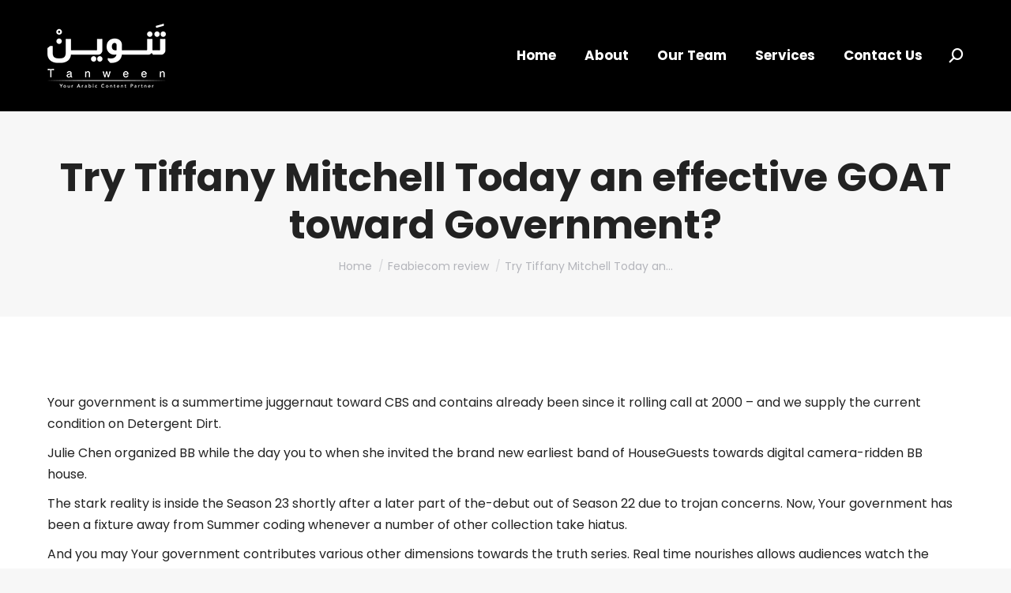

--- FILE ---
content_type: text/html; charset=UTF-8
request_url: https://tanween.agency/2023/02/23/try-tiffany-mitchell-today-an-effective-goat/
body_size: 21423
content:
<!DOCTYPE html>
<!--[if !(IE 6) | !(IE 7) | !(IE 8)  ]><!-->
<html lang="en-US" class="no-js">
<!--<![endif]-->
<head>
	<meta charset="UTF-8" />
		<meta name="viewport" content="width=device-width, initial-scale=1, maximum-scale=1, user-scalable=0">
		<meta name="theme-color" content="#00759a"/>	<link rel="profile" href="https://gmpg.org/xfn/11" />
	        <script type="text/javascript">
            if (/Android|webOS|iPhone|iPad|iPod|BlackBerry|IEMobile|Opera Mini/i.test(navigator.userAgent)) {
                var originalAddEventListener = EventTarget.prototype.addEventListener,
                    oldWidth = window.innerWidth;

                EventTarget.prototype.addEventListener = function (eventName, eventHandler, useCapture) {
                    if (eventName === "resize") {
                        originalAddEventListener.call(this, eventName, function (event) {
                            if (oldWidth === window.innerWidth) {
                                return;
                            }
                            oldWidth = window.innerWidth;
                            if (eventHandler.handleEvent) {
                                eventHandler.handleEvent.call(this, event);
                            }
                            else {
                                eventHandler.call(this, event);
                            };
                        }, useCapture);
                    }
                    else {
                        originalAddEventListener.call(this, eventName, eventHandler, useCapture);
                    };
                };
            };
        </script>
		<meta name='robots' content='index, follow, max-image-preview:large, max-snippet:-1, max-video-preview:-1' />
<link rel="alternate" hreflang="en" href="https://tanween.agency/2023/02/23/try-tiffany-mitchell-today-an-effective-goat/" />
<link rel="alternate" hreflang="x-default" href="https://tanween.agency/2023/02/23/try-tiffany-mitchell-today-an-effective-goat/" />

	<!-- This site is optimized with the Yoast SEO plugin v26.5 - https://yoast.com/wordpress/plugins/seo/ -->
	<title>Try Tiffany Mitchell Today an effective GOAT toward Government? - Tanween</title>
	<link rel="canonical" href="https://tanween.agency/2023/02/23/try-tiffany-mitchell-today-an-effective-goat/" />
	<meta property="og:locale" content="en_US" />
	<meta property="og:type" content="article" />
	<meta property="og:title" content="Try Tiffany Mitchell Today an effective GOAT toward Government? - Tanween" />
	<meta property="og:description" content="Try Tiffany Mitchell Today an effective GOAT toward Government? Your government is a summertime juggernaut toward CBS and contains already been since it rolling call at 2000 – and we supply the current condition on Detergent Dirt. Julie Chen organized BB while the day you to when she invited the brand new earliest band of&hellip;" />
	<meta property="og:url" content="https://tanween.agency/2023/02/23/try-tiffany-mitchell-today-an-effective-goat/" />
	<meta property="og:site_name" content="Tanween" />
	<meta property="article:published_time" content="2023-02-23T21:02:09+00:00" />
	<meta property="article:modified_time" content="2023-02-23T21:11:53+00:00" />
	<meta property="og:image" content="http://pepperdine-graphic.com/wp-content/uploads/2019/11/97313D22-D977-4028-9FFC-9B36E4C8F84D-1024x1355.jpeg" />
	<meta name="author" content="tanween" />
	<meta name="twitter:card" content="summary_large_image" />
	<meta name="twitter:label1" content="Written by" />
	<meta name="twitter:data1" content="tanween" />
	<meta name="twitter:label2" content="Est. reading time" />
	<meta name="twitter:data2" content="6 minutes" />
	<script type="application/ld+json" class="yoast-schema-graph">{"@context":"https://schema.org","@graph":[{"@type":"Article","@id":"https://tanween.agency/2023/02/23/try-tiffany-mitchell-today-an-effective-goat/#article","isPartOf":{"@id":"https://tanween.agency/2023/02/23/try-tiffany-mitchell-today-an-effective-goat/"},"author":{"name":"tanween","@id":"https://tanween.agency/#/schema/person/cbf9a3b27811c6e1eed39b300d3ba32c"},"headline":"Try Tiffany Mitchell Today an effective GOAT toward Government?","datePublished":"2023-02-23T21:02:09+00:00","dateModified":"2023-02-23T21:11:53+00:00","mainEntityOfPage":{"@id":"https://tanween.agency/2023/02/23/try-tiffany-mitchell-today-an-effective-goat/"},"wordCount":1137,"commentCount":0,"publisher":{"@id":"https://tanween.agency/#organization"},"image":{"@id":"https://tanween.agency/2023/02/23/try-tiffany-mitchell-today-an-effective-goat/#primaryimage"},"thumbnailUrl":"http://pepperdine-graphic.com/wp-content/uploads/2019/11/97313D22-D977-4028-9FFC-9B36E4C8F84D-1024x1355.jpeg","articleSection":["Feabiecom review"],"inLanguage":"en-US","potentialAction":[{"@type":"CommentAction","name":"Comment","target":["https://tanween.agency/2023/02/23/try-tiffany-mitchell-today-an-effective-goat/#respond"]}]},{"@type":"WebPage","@id":"https://tanween.agency/2023/02/23/try-tiffany-mitchell-today-an-effective-goat/","url":"https://tanween.agency/2023/02/23/try-tiffany-mitchell-today-an-effective-goat/","name":"Try Tiffany Mitchell Today an effective GOAT toward Government? - Tanween","isPartOf":{"@id":"https://tanween.agency/#website"},"primaryImageOfPage":{"@id":"https://tanween.agency/2023/02/23/try-tiffany-mitchell-today-an-effective-goat/#primaryimage"},"image":{"@id":"https://tanween.agency/2023/02/23/try-tiffany-mitchell-today-an-effective-goat/#primaryimage"},"thumbnailUrl":"http://pepperdine-graphic.com/wp-content/uploads/2019/11/97313D22-D977-4028-9FFC-9B36E4C8F84D-1024x1355.jpeg","datePublished":"2023-02-23T21:02:09+00:00","dateModified":"2023-02-23T21:11:53+00:00","breadcrumb":{"@id":"https://tanween.agency/2023/02/23/try-tiffany-mitchell-today-an-effective-goat/#breadcrumb"},"inLanguage":"en-US","potentialAction":[{"@type":"ReadAction","target":["https://tanween.agency/2023/02/23/try-tiffany-mitchell-today-an-effective-goat/"]}]},{"@type":"ImageObject","inLanguage":"en-US","@id":"https://tanween.agency/2023/02/23/try-tiffany-mitchell-today-an-effective-goat/#primaryimage","url":"http://pepperdine-graphic.com/wp-content/uploads/2019/11/97313D22-D977-4028-9FFC-9B36E4C8F84D-1024x1355.jpeg","contentUrl":"http://pepperdine-graphic.com/wp-content/uploads/2019/11/97313D22-D977-4028-9FFC-9B36E4C8F84D-1024x1355.jpeg"},{"@type":"BreadcrumbList","@id":"https://tanween.agency/2023/02/23/try-tiffany-mitchell-today-an-effective-goat/#breadcrumb","itemListElement":[{"@type":"ListItem","position":1,"name":"Home","item":"https://tanween.agency/"},{"@type":"ListItem","position":2,"name":"Try Tiffany Mitchell Today an effective GOAT toward Government?"}]},{"@type":"WebSite","@id":"https://tanween.agency/#website","url":"https://tanween.agency/","name":"Tanween Agency","description":"","publisher":{"@id":"https://tanween.agency/#organization"},"alternateName":"Tanween","potentialAction":[{"@type":"SearchAction","target":{"@type":"EntryPoint","urlTemplate":"https://tanween.agency/?s={search_term_string}"},"query-input":{"@type":"PropertyValueSpecification","valueRequired":true,"valueName":"search_term_string"}}],"inLanguage":"en-US"},{"@type":"Organization","@id":"https://tanween.agency/#organization","name":"Tanween Agency","alternateName":"Tanween","url":"https://tanween.agency/","logo":{"@type":"ImageObject","inLanguage":"en-US","@id":"https://tanween.agency/#/schema/logo/image/","url":"https://tanween.agency/wp-content/uploads/2023/01/tanween-logo.jpeg","contentUrl":"https://tanween.agency/wp-content/uploads/2023/01/tanween-logo.jpeg","width":1280,"height":1280,"caption":"Tanween Agency"},"image":{"@id":"https://tanween.agency/#/schema/logo/image/"}},{"@type":"Person","@id":"https://tanween.agency/#/schema/person/cbf9a3b27811c6e1eed39b300d3ba32c","name":"tanween","image":{"@type":"ImageObject","inLanguage":"en-US","@id":"https://tanween.agency/#/schema/person/image/","url":"https://secure.gravatar.com/avatar/74bb4aa77d93bd671d3ca8120c8a759dadb43f387f3c18970d6bf3eb01f97967?s=96&d=mm&r=g","contentUrl":"https://secure.gravatar.com/avatar/74bb4aa77d93bd671d3ca8120c8a759dadb43f387f3c18970d6bf3eb01f97967?s=96&d=mm&r=g","caption":"tanween"},"sameAs":["http://localhost/wp/tanween"],"url":"https://tanween.agency/author/tanween/"}]}</script>
	<!-- / Yoast SEO plugin. -->


<link rel='dns-prefetch' href='//www.googletagmanager.com' />
<link rel='dns-prefetch' href='//fonts.googleapis.com' />
<link rel="alternate" type="application/rss+xml" title="Tanween &raquo; Feed" href="https://tanween.agency/feed/" />
<link rel="alternate" type="application/rss+xml" title="Tanween &raquo; Comments Feed" href="https://tanween.agency/comments/feed/" />
<link rel="alternate" title="oEmbed (JSON)" type="application/json+oembed" href="https://tanween.agency/wp-json/oembed/1.0/embed?url=https%3A%2F%2Ftanween.agency%2F2023%2F02%2F23%2Ftry-tiffany-mitchell-today-an-effective-goat%2F" />
<link rel="alternate" title="oEmbed (XML)" type="text/xml+oembed" href="https://tanween.agency/wp-json/oembed/1.0/embed?url=https%3A%2F%2Ftanween.agency%2F2023%2F02%2F23%2Ftry-tiffany-mitchell-today-an-effective-goat%2F&#038;format=xml" />
<style id='wp-img-auto-sizes-contain-inline-css' type='text/css'>
img:is([sizes=auto i],[sizes^="auto," i]){contain-intrinsic-size:3000px 1500px}
/*# sourceURL=wp-img-auto-sizes-contain-inline-css */
</style>
<style id='wp-emoji-styles-inline-css' type='text/css'>

	img.wp-smiley, img.emoji {
		display: inline !important;
		border: none !important;
		box-shadow: none !important;
		height: 1em !important;
		width: 1em !important;
		margin: 0 0.07em !important;
		vertical-align: -0.1em !important;
		background: none !important;
		padding: 0 !important;
	}
/*# sourceURL=wp-emoji-styles-inline-css */
</style>
<link rel='stylesheet' id='wp-block-library-css' href='https://tanween.agency/wp-includes/css/dist/block-library/style.min.css?ver=6.9' type='text/css' media='all' />
<style id='global-styles-inline-css' type='text/css'>
:root{--wp--preset--aspect-ratio--square: 1;--wp--preset--aspect-ratio--4-3: 4/3;--wp--preset--aspect-ratio--3-4: 3/4;--wp--preset--aspect-ratio--3-2: 3/2;--wp--preset--aspect-ratio--2-3: 2/3;--wp--preset--aspect-ratio--16-9: 16/9;--wp--preset--aspect-ratio--9-16: 9/16;--wp--preset--color--black: #000000;--wp--preset--color--cyan-bluish-gray: #abb8c3;--wp--preset--color--white: #FFF;--wp--preset--color--pale-pink: #f78da7;--wp--preset--color--vivid-red: #cf2e2e;--wp--preset--color--luminous-vivid-orange: #ff6900;--wp--preset--color--luminous-vivid-amber: #fcb900;--wp--preset--color--light-green-cyan: #7bdcb5;--wp--preset--color--vivid-green-cyan: #00d084;--wp--preset--color--pale-cyan-blue: #8ed1fc;--wp--preset--color--vivid-cyan-blue: #0693e3;--wp--preset--color--vivid-purple: #9b51e0;--wp--preset--color--accent: #00759a;--wp--preset--color--dark-gray: #111;--wp--preset--color--light-gray: #767676;--wp--preset--gradient--vivid-cyan-blue-to-vivid-purple: linear-gradient(135deg,rgb(6,147,227) 0%,rgb(155,81,224) 100%);--wp--preset--gradient--light-green-cyan-to-vivid-green-cyan: linear-gradient(135deg,rgb(122,220,180) 0%,rgb(0,208,130) 100%);--wp--preset--gradient--luminous-vivid-amber-to-luminous-vivid-orange: linear-gradient(135deg,rgb(252,185,0) 0%,rgb(255,105,0) 100%);--wp--preset--gradient--luminous-vivid-orange-to-vivid-red: linear-gradient(135deg,rgb(255,105,0) 0%,rgb(207,46,46) 100%);--wp--preset--gradient--very-light-gray-to-cyan-bluish-gray: linear-gradient(135deg,rgb(238,238,238) 0%,rgb(169,184,195) 100%);--wp--preset--gradient--cool-to-warm-spectrum: linear-gradient(135deg,rgb(74,234,220) 0%,rgb(151,120,209) 20%,rgb(207,42,186) 40%,rgb(238,44,130) 60%,rgb(251,105,98) 80%,rgb(254,248,76) 100%);--wp--preset--gradient--blush-light-purple: linear-gradient(135deg,rgb(255,206,236) 0%,rgb(152,150,240) 100%);--wp--preset--gradient--blush-bordeaux: linear-gradient(135deg,rgb(254,205,165) 0%,rgb(254,45,45) 50%,rgb(107,0,62) 100%);--wp--preset--gradient--luminous-dusk: linear-gradient(135deg,rgb(255,203,112) 0%,rgb(199,81,192) 50%,rgb(65,88,208) 100%);--wp--preset--gradient--pale-ocean: linear-gradient(135deg,rgb(255,245,203) 0%,rgb(182,227,212) 50%,rgb(51,167,181) 100%);--wp--preset--gradient--electric-grass: linear-gradient(135deg,rgb(202,248,128) 0%,rgb(113,206,126) 100%);--wp--preset--gradient--midnight: linear-gradient(135deg,rgb(2,3,129) 0%,rgb(40,116,252) 100%);--wp--preset--font-size--small: 13px;--wp--preset--font-size--medium: 20px;--wp--preset--font-size--large: 36px;--wp--preset--font-size--x-large: 42px;--wp--preset--spacing--20: 0.44rem;--wp--preset--spacing--30: 0.67rem;--wp--preset--spacing--40: 1rem;--wp--preset--spacing--50: 1.5rem;--wp--preset--spacing--60: 2.25rem;--wp--preset--spacing--70: 3.38rem;--wp--preset--spacing--80: 5.06rem;--wp--preset--shadow--natural: 6px 6px 9px rgba(0, 0, 0, 0.2);--wp--preset--shadow--deep: 12px 12px 50px rgba(0, 0, 0, 0.4);--wp--preset--shadow--sharp: 6px 6px 0px rgba(0, 0, 0, 0.2);--wp--preset--shadow--outlined: 6px 6px 0px -3px rgb(255, 255, 255), 6px 6px rgb(0, 0, 0);--wp--preset--shadow--crisp: 6px 6px 0px rgb(0, 0, 0);}:where(.is-layout-flex){gap: 0.5em;}:where(.is-layout-grid){gap: 0.5em;}body .is-layout-flex{display: flex;}.is-layout-flex{flex-wrap: wrap;align-items: center;}.is-layout-flex > :is(*, div){margin: 0;}body .is-layout-grid{display: grid;}.is-layout-grid > :is(*, div){margin: 0;}:where(.wp-block-columns.is-layout-flex){gap: 2em;}:where(.wp-block-columns.is-layout-grid){gap: 2em;}:where(.wp-block-post-template.is-layout-flex){gap: 1.25em;}:where(.wp-block-post-template.is-layout-grid){gap: 1.25em;}.has-black-color{color: var(--wp--preset--color--black) !important;}.has-cyan-bluish-gray-color{color: var(--wp--preset--color--cyan-bluish-gray) !important;}.has-white-color{color: var(--wp--preset--color--white) !important;}.has-pale-pink-color{color: var(--wp--preset--color--pale-pink) !important;}.has-vivid-red-color{color: var(--wp--preset--color--vivid-red) !important;}.has-luminous-vivid-orange-color{color: var(--wp--preset--color--luminous-vivid-orange) !important;}.has-luminous-vivid-amber-color{color: var(--wp--preset--color--luminous-vivid-amber) !important;}.has-light-green-cyan-color{color: var(--wp--preset--color--light-green-cyan) !important;}.has-vivid-green-cyan-color{color: var(--wp--preset--color--vivid-green-cyan) !important;}.has-pale-cyan-blue-color{color: var(--wp--preset--color--pale-cyan-blue) !important;}.has-vivid-cyan-blue-color{color: var(--wp--preset--color--vivid-cyan-blue) !important;}.has-vivid-purple-color{color: var(--wp--preset--color--vivid-purple) !important;}.has-black-background-color{background-color: var(--wp--preset--color--black) !important;}.has-cyan-bluish-gray-background-color{background-color: var(--wp--preset--color--cyan-bluish-gray) !important;}.has-white-background-color{background-color: var(--wp--preset--color--white) !important;}.has-pale-pink-background-color{background-color: var(--wp--preset--color--pale-pink) !important;}.has-vivid-red-background-color{background-color: var(--wp--preset--color--vivid-red) !important;}.has-luminous-vivid-orange-background-color{background-color: var(--wp--preset--color--luminous-vivid-orange) !important;}.has-luminous-vivid-amber-background-color{background-color: var(--wp--preset--color--luminous-vivid-amber) !important;}.has-light-green-cyan-background-color{background-color: var(--wp--preset--color--light-green-cyan) !important;}.has-vivid-green-cyan-background-color{background-color: var(--wp--preset--color--vivid-green-cyan) !important;}.has-pale-cyan-blue-background-color{background-color: var(--wp--preset--color--pale-cyan-blue) !important;}.has-vivid-cyan-blue-background-color{background-color: var(--wp--preset--color--vivid-cyan-blue) !important;}.has-vivid-purple-background-color{background-color: var(--wp--preset--color--vivid-purple) !important;}.has-black-border-color{border-color: var(--wp--preset--color--black) !important;}.has-cyan-bluish-gray-border-color{border-color: var(--wp--preset--color--cyan-bluish-gray) !important;}.has-white-border-color{border-color: var(--wp--preset--color--white) !important;}.has-pale-pink-border-color{border-color: var(--wp--preset--color--pale-pink) !important;}.has-vivid-red-border-color{border-color: var(--wp--preset--color--vivid-red) !important;}.has-luminous-vivid-orange-border-color{border-color: var(--wp--preset--color--luminous-vivid-orange) !important;}.has-luminous-vivid-amber-border-color{border-color: var(--wp--preset--color--luminous-vivid-amber) !important;}.has-light-green-cyan-border-color{border-color: var(--wp--preset--color--light-green-cyan) !important;}.has-vivid-green-cyan-border-color{border-color: var(--wp--preset--color--vivid-green-cyan) !important;}.has-pale-cyan-blue-border-color{border-color: var(--wp--preset--color--pale-cyan-blue) !important;}.has-vivid-cyan-blue-border-color{border-color: var(--wp--preset--color--vivid-cyan-blue) !important;}.has-vivid-purple-border-color{border-color: var(--wp--preset--color--vivid-purple) !important;}.has-vivid-cyan-blue-to-vivid-purple-gradient-background{background: var(--wp--preset--gradient--vivid-cyan-blue-to-vivid-purple) !important;}.has-light-green-cyan-to-vivid-green-cyan-gradient-background{background: var(--wp--preset--gradient--light-green-cyan-to-vivid-green-cyan) !important;}.has-luminous-vivid-amber-to-luminous-vivid-orange-gradient-background{background: var(--wp--preset--gradient--luminous-vivid-amber-to-luminous-vivid-orange) !important;}.has-luminous-vivid-orange-to-vivid-red-gradient-background{background: var(--wp--preset--gradient--luminous-vivid-orange-to-vivid-red) !important;}.has-very-light-gray-to-cyan-bluish-gray-gradient-background{background: var(--wp--preset--gradient--very-light-gray-to-cyan-bluish-gray) !important;}.has-cool-to-warm-spectrum-gradient-background{background: var(--wp--preset--gradient--cool-to-warm-spectrum) !important;}.has-blush-light-purple-gradient-background{background: var(--wp--preset--gradient--blush-light-purple) !important;}.has-blush-bordeaux-gradient-background{background: var(--wp--preset--gradient--blush-bordeaux) !important;}.has-luminous-dusk-gradient-background{background: var(--wp--preset--gradient--luminous-dusk) !important;}.has-pale-ocean-gradient-background{background: var(--wp--preset--gradient--pale-ocean) !important;}.has-electric-grass-gradient-background{background: var(--wp--preset--gradient--electric-grass) !important;}.has-midnight-gradient-background{background: var(--wp--preset--gradient--midnight) !important;}.has-small-font-size{font-size: var(--wp--preset--font-size--small) !important;}.has-medium-font-size{font-size: var(--wp--preset--font-size--medium) !important;}.has-large-font-size{font-size: var(--wp--preset--font-size--large) !important;}.has-x-large-font-size{font-size: var(--wp--preset--font-size--x-large) !important;}
/*# sourceURL=global-styles-inline-css */
</style>

<style id='classic-theme-styles-inline-css' type='text/css'>
/*! This file is auto-generated */
.wp-block-button__link{color:#fff;background-color:#32373c;border-radius:9999px;box-shadow:none;text-decoration:none;padding:calc(.667em + 2px) calc(1.333em + 2px);font-size:1.125em}.wp-block-file__button{background:#32373c;color:#fff;text-decoration:none}
/*# sourceURL=/wp-includes/css/classic-themes.min.css */
</style>
<link rel='stylesheet' id='contact-form-7-css' href='https://tanween.agency/wp-content/plugins/contact-form-7/includes/css/styles.css?ver=6.1.4' type='text/css' media='all' />
<link rel='stylesheet' id='wpml-menu-item-0-css' href='https://tanween.agency/wp-content/plugins/sitepress-multilingual-cms/templates/language-switchers/menu-item/style.min.css?ver=1' type='text/css' media='all' />
<link rel='stylesheet' id='the7-font-css' href='https://tanween.agency/wp-content/themes/dt-the7/fonts/icomoon-the7-font/icomoon-the7-font.min.css?ver=11.1.1' type='text/css' media='all' />
<link rel='stylesheet' id='the7-awesome-fonts-css' href='https://tanween.agency/wp-content/themes/dt-the7/fonts/FontAwesome/css/all.min.css?ver=11.1.1' type='text/css' media='all' />
<link rel='stylesheet' id='dt-web-fonts-css' href='https://fonts.googleapis.com/css?family=Roboto:400,600,700%7CPoppins:400,400italic,500,600,700%7CRoboto+Condensed:400,600,700' type='text/css' media='all' />
<link rel='stylesheet' id='dt-main-css' href='https://tanween.agency/wp-content/themes/dt-the7/css/main.min.css?ver=11.1.1' type='text/css' media='all' />
<style id='dt-main-inline-css' type='text/css'>
body #load {
  display: block;
  height: 100%;
  overflow: hidden;
  position: fixed;
  width: 100%;
  z-index: 9901;
  opacity: 1;
  visibility: visible;
  transition: all .35s ease-out;
}
.load-wrap {
  width: 100%;
  height: 100%;
  background-position: center center;
  background-repeat: no-repeat;
  text-align: center;
  display: -ms-flexbox;
  display: -ms-flex;
  display: flex;
  -ms-align-items: center;
  -ms-flex-align: center;
  align-items: center;
  -ms-flex-flow: column wrap;
  flex-flow: column wrap;
  -ms-flex-pack: center;
  -ms-justify-content: center;
  justify-content: center;
}
.load-wrap > svg {
  position: absolute;
  top: 50%;
  left: 50%;
  transform: translate(-50%,-50%);
}
#load {
  background: var(--the7-elementor-beautiful-loading-bg,#ffffff);
  --the7-beautiful-spinner-color2: var(--the7-beautiful-spinner-color,#00759a);
}

/*# sourceURL=dt-main-inline-css */
</style>
<link rel='stylesheet' id='the7-custom-scrollbar-css' href='https://tanween.agency/wp-content/themes/dt-the7/lib/custom-scrollbar/custom-scrollbar.min.css?ver=11.1.1' type='text/css' media='all' />
<link rel='stylesheet' id='the7-wpbakery-css' href='https://tanween.agency/wp-content/themes/dt-the7/css/wpbakery.min.css?ver=11.1.1' type='text/css' media='all' />
<link rel='stylesheet' id='the7-core-css' href='https://tanween.agency/wp-content/plugins/dt-the7-core/assets/css/post-type.min.css?ver=2.7.1' type='text/css' media='all' />
<link rel='stylesheet' id='the7-css-vars-css' href='https://tanween.agency/wp-content/uploads/the7-css/css-vars.css?ver=ca42f97139f0' type='text/css' media='all' />
<link rel='stylesheet' id='dt-custom-css' href='https://tanween.agency/wp-content/uploads/the7-css/custom.css?ver=ca42f97139f0' type='text/css' media='all' />
<link rel='stylesheet' id='dt-media-css' href='https://tanween.agency/wp-content/uploads/the7-css/media.css?ver=ca42f97139f0' type='text/css' media='all' />
<link rel='stylesheet' id='the7-mega-menu-css' href='https://tanween.agency/wp-content/uploads/the7-css/mega-menu.css?ver=ca42f97139f0' type='text/css' media='all' />
<link rel='stylesheet' id='the7-elements-albums-portfolio-css' href='https://tanween.agency/wp-content/uploads/the7-css/the7-elements-albums-portfolio.css?ver=ca42f97139f0' type='text/css' media='all' />
<link rel='stylesheet' id='the7-elements-css' href='https://tanween.agency/wp-content/uploads/the7-css/post-type-dynamic.css?ver=ca42f97139f0' type='text/css' media='all' />
<link rel='stylesheet' id='style-css' href='https://tanween.agency/wp-content/themes/dt-the7-child/style.css?ver=11.1.1' type='text/css' media='all' />
<script type="text/javascript" src="https://tanween.agency/wp-includes/js/jquery/jquery.min.js?ver=3.7.1" id="jquery-core-js"></script>
<script type="text/javascript" src="https://tanween.agency/wp-includes/js/jquery/jquery-migrate.min.js?ver=3.4.1" id="jquery-migrate-js"></script>
<script type="text/javascript" id="wpml-cookie-js-extra">
/* <![CDATA[ */
var wpml_cookies = {"wp-wpml_current_language":{"value":"en","expires":1,"path":"/"}};
var wpml_cookies = {"wp-wpml_current_language":{"value":"en","expires":1,"path":"/"}};
//# sourceURL=wpml-cookie-js-extra
/* ]]> */
</script>
<script type="text/javascript" src="https://tanween.agency/wp-content/plugins/sitepress-multilingual-cms/res/js/cookies/language-cookie.js?ver=486900" id="wpml-cookie-js" defer="defer" data-wp-strategy="defer"></script>
<script type="text/javascript" id="dt-above-fold-js-extra">
/* <![CDATA[ */
var dtLocal = {"themeUrl":"https://tanween.agency/wp-content/themes/dt-the7","passText":"To view this protected post, enter the password below:","moreButtonText":{"loading":"Loading...","loadMore":"Load more"},"postID":"5115","ajaxurl":"https://tanween.agency/wp-admin/admin-ajax.php","REST":{"baseUrl":"https://tanween.agency/wp-json/the7/v1","endpoints":{"sendMail":"/send-mail"}},"contactMessages":{"required":"One or more fields have an error. Please check and try again.","terms":"Please accept the privacy policy.","fillTheCaptchaError":"Please, fill the captcha."},"captchaSiteKey":"6LdKN84jAAAAALVdIhHUdbKDsDENTTiwuyWsCvEM","ajaxNonce":"b11981f0ec","pageData":"","themeSettings":{"smoothScroll":"off","lazyLoading":false,"accentColor":{"mode":"solid","color":"#00759a"},"desktopHeader":{"height":140},"ToggleCaptionEnabled":"disabled","ToggleCaption":"Navigation","floatingHeader":{"showAfter":140,"showMenu":true,"height":60,"logo":{"showLogo":true,"html":"\u003Cimg class=\" preload-me\" src=\"https://tanween.agency/wp-content/uploads/2022/11/logo1.png\" srcset=\"https://tanween.agency/wp-content/uploads/2022/11/logo1.png 150w, https://tanween.agency/wp-content/uploads/2022/11/logo1.png 150w\" width=\"150\" height=\"81\"   sizes=\"150px\" alt=\"Tanween\" /\u003E","url":"https://tanween.agency/"}},"topLine":{"floatingTopLine":{"logo":{"showLogo":false,"html":""}}},"mobileHeader":{"firstSwitchPoint":992,"secondSwitchPoint":778,"firstSwitchPointHeight":60,"secondSwitchPointHeight":60,"mobileToggleCaptionEnabled":"disabled","mobileToggleCaption":"Menu"},"stickyMobileHeaderFirstSwitch":{"logo":{"html":"\u003Cimg class=\" preload-me\" src=\"https://tanween.agency/wp-content/uploads/2022/11/logo1.png\" srcset=\"https://tanween.agency/wp-content/uploads/2022/11/logo1.png 150w, https://tanween.agency/wp-content/uploads/2022/11/logo1.png 150w\" width=\"150\" height=\"81\"   sizes=\"150px\" alt=\"Tanween\" /\u003E"}},"stickyMobileHeaderSecondSwitch":{"logo":{"html":"\u003Cimg class=\" preload-me\" src=\"https://tanween.agency/wp-content/uploads/2022/11/logo1.png\" srcset=\"https://tanween.agency/wp-content/uploads/2022/11/logo1.png 150w, https://tanween.agency/wp-content/uploads/2022/11/logo1.png 150w\" width=\"150\" height=\"81\"   sizes=\"150px\" alt=\"Tanween\" /\u003E"}},"content":{"textColor":"#222222","headerColor":"#222222"},"sidebar":{"switchPoint":990},"boxedWidth":"1340px","stripes":{"stripe1":{"textColor":"#787d85","headerColor":"#3b3f4a"},"stripe2":{"textColor":"#8b9199","headerColor":"#ffffff"},"stripe3":{"textColor":"#ffffff","headerColor":"#ffffff"}}},"VCMobileScreenWidth":"778"};
var dtShare = {"shareButtonText":{"facebook":"Share on Facebook","twitter":"Tweet","pinterest":"Pin it","linkedin":"Share on Linkedin","whatsapp":"Share on Whatsapp"},"overlayOpacity":"85"};
//# sourceURL=dt-above-fold-js-extra
/* ]]> */
</script>
<script type="text/javascript" src="https://tanween.agency/wp-content/themes/dt-the7/js/above-the-fold.min.js?ver=11.1.1" id="dt-above-fold-js"></script>

<!-- Google tag (gtag.js) snippet added by Site Kit -->
<!-- Google Analytics snippet added by Site Kit -->
<script type="text/javascript" src="https://www.googletagmanager.com/gtag/js?id=G-Q9YHVBXMEB" id="google_gtagjs-js" async></script>
<script type="text/javascript" id="google_gtagjs-js-after">
/* <![CDATA[ */
window.dataLayer = window.dataLayer || [];function gtag(){dataLayer.push(arguments);}
gtag("set","linker",{"domains":["tanween.agency"]});
gtag("js", new Date());
gtag("set", "developer_id.dZTNiMT", true);
gtag("config", "G-Q9YHVBXMEB");
//# sourceURL=google_gtagjs-js-after
/* ]]> */
</script>
<link rel="EditURI" type="application/rsd+xml" title="RSD" href="https://tanween.agency/xmlrpc.php?rsd" />
<meta name="generator" content="WordPress 6.9" />
<link rel='shortlink' href='https://tanween.agency/?p=5115' />
<meta name="generator" content="WPML ver:4.8.6 stt:5,1;" />
<meta name="generator" content="Site Kit by Google 1.167.0" /><meta name="google-site-verification" content="K4ywz-hAMwtAyxIESxp3Df4Ed6AR6XA4_wSVSethDKA"><style type="text/css">.recentcomments a{display:inline !important;padding:0 !important;margin:0 !important;}</style><meta name="generator" content="Powered by WPBakery Page Builder - drag and drop page builder for WordPress."/>
<meta name="generator" content="Powered by Slider Revolution 6.6.5 - responsive, Mobile-Friendly Slider Plugin for WordPress with comfortable drag and drop interface." />
<script type="text/javascript" id="the7-loader-script">
document.addEventListener("DOMContentLoaded", function(event) {
	var load = document.getElementById("load");
	if(!load.classList.contains('loader-removed')){
		var removeLoading = setTimeout(function() {
			load.className += " loader-removed";
		}, 300);
	}
});
</script>
		<link rel="icon" href="https://tanween.agency/wp-content/uploads/2022/11/fav16.png" type="image/png" sizes="16x16"/><link rel="icon" href="https://tanween.agency/wp-content/uploads/2022/11/fav.png" type="image/png" sizes="32x32"/><script>function setREVStartSize(e){
			//window.requestAnimationFrame(function() {
				window.RSIW = window.RSIW===undefined ? window.innerWidth : window.RSIW;
				window.RSIH = window.RSIH===undefined ? window.innerHeight : window.RSIH;
				try {
					var pw = document.getElementById(e.c).parentNode.offsetWidth,
						newh;
					pw = pw===0 || isNaN(pw) || (e.l=="fullwidth" || e.layout=="fullwidth") ? window.RSIW : pw;
					e.tabw = e.tabw===undefined ? 0 : parseInt(e.tabw);
					e.thumbw = e.thumbw===undefined ? 0 : parseInt(e.thumbw);
					e.tabh = e.tabh===undefined ? 0 : parseInt(e.tabh);
					e.thumbh = e.thumbh===undefined ? 0 : parseInt(e.thumbh);
					e.tabhide = e.tabhide===undefined ? 0 : parseInt(e.tabhide);
					e.thumbhide = e.thumbhide===undefined ? 0 : parseInt(e.thumbhide);
					e.mh = e.mh===undefined || e.mh=="" || e.mh==="auto" ? 0 : parseInt(e.mh,0);
					if(e.layout==="fullscreen" || e.l==="fullscreen")
						newh = Math.max(e.mh,window.RSIH);
					else{
						e.gw = Array.isArray(e.gw) ? e.gw : [e.gw];
						for (var i in e.rl) if (e.gw[i]===undefined || e.gw[i]===0) e.gw[i] = e.gw[i-1];
						e.gh = e.el===undefined || e.el==="" || (Array.isArray(e.el) && e.el.length==0)? e.gh : e.el;
						e.gh = Array.isArray(e.gh) ? e.gh : [e.gh];
						for (var i in e.rl) if (e.gh[i]===undefined || e.gh[i]===0) e.gh[i] = e.gh[i-1];
											
						var nl = new Array(e.rl.length),
							ix = 0,
							sl;
						e.tabw = e.tabhide>=pw ? 0 : e.tabw;
						e.thumbw = e.thumbhide>=pw ? 0 : e.thumbw;
						e.tabh = e.tabhide>=pw ? 0 : e.tabh;
						e.thumbh = e.thumbhide>=pw ? 0 : e.thumbh;
						for (var i in e.rl) nl[i] = e.rl[i]<window.RSIW ? 0 : e.rl[i];
						sl = nl[0];
						for (var i in nl) if (sl>nl[i] && nl[i]>0) { sl = nl[i]; ix=i;}
						var m = pw>(e.gw[ix]+e.tabw+e.thumbw) ? 1 : (pw-(e.tabw+e.thumbw)) / (e.gw[ix]);
						newh =  (e.gh[ix] * m) + (e.tabh + e.thumbh);
					}
					var el = document.getElementById(e.c);
					if (el!==null && el) el.style.height = newh+"px";
					el = document.getElementById(e.c+"_wrapper");
					if (el!==null && el) {
						el.style.height = newh+"px";
						el.style.display = "block";
					}
				} catch(e){
					console.log("Failure at Presize of Slider:" + e)
				}
			//});
		  };</script>
		<style type="text/css" id="wp-custom-css">
			/*Home service Box */
.ServiceBoxHome{
	background:#fff;
	padding: 30px 25px;
}
.ServiceBoxHome a{
	font-weight: 500;
}
.ServiceBoxHome .aio-icon-read {
	margin-top: 20px;
}

.ServiceBoxService{
	background:#fff;
}
.ServiceBoxService a{
	font-weight: 500;
}
.ServiceBoxService .aio-icon-read {
	margin-top: 20px;
}
.aio-icon-component.ServiceBoxService {
	margin-bottom: 0px !important;
}

/*Arbic Page Header*/
/* .rtl .fancy-header {
background-repeat: no-repeat;
background-position: center center;
background-size: cover;
background-color: #000000;
padding-bottom: 85px;
} */

.fancy-header::after {
	background: rgba(0,45,56,0.8) !important;
}

.rtl .fancy-header::after {
	position: absolute;
	top: 0;
	left: 0;
	width: 100%;
	height: 100%;
	background: rgba(0,45,56,0.8) !important;
	content: '';
}
.rtl #main {
	padding: 0;
}
.rtl.page-id-4009 #main {
	padding: 85px 0 85px 0;
}
.rtl .fancy-header .wf-wrap {
	min-height: 400px;
	padding-top: 80px;
	padding-bottom: 80px;
}
.rtl .fancy-header .fancy-title {
	font-size: 70px;
	line-height: 80px;
	color: #ffffff;
	text-transform: uppercase;
}
.rtl .fancy-header .fancy-subtitle {
	font-size: 24px;
	line-height: 34px;
	color: #2a8f9e;
	text-transform: none;
}

@media screen and (max-width: 778px){
	.rtl .fancy-header .fancy-subtitle {
		font-size: 18px;
		line-height: 24px;
	}
	.rtl.fancy-header .fancy-title {
		font-size: 34px;
		line-height: 40px;
	}
}

.serviceSlider .aio-icon-header .aio-icon-title, .ServiceBoxService .aio-icon-header .aio-icon-title{
	margin-top: 10px !important;
}



/* Home Page - Banner Slider */
.home.transparent .masthead:not(.side-header) {
	background-color: #00759a !important;
}
div#main-slideshow {
	display: none;
}
.home.transparent .masthead:not(.side-header):not(.side-header-menu-icon) .mobile-header-bar{
	margin-bottom: 15px;
}

.home .ult-carousel-wrapper{	margin-bottom: 0 !important;
	padding-bottom: 0 !important;
}
@media screen and (max-width: 1199px){
	.home 	.ult-carousel-wrapper.ult_full_width button.slick-prev {left: 10px !important;}

	.home 	.ult-carousel-wrapper.ult_full_width button.slick-next{right: 10px !important;}

}
@media screen and (max-width: 767px){
	.home 	.ult-carousel-wrapper.ult_full_width button.slick-prev {left: 5px !important;}

	.home 	.ult-carousel-wrapper.ult_full_width button.slick-next{right: 5px !important;}
	.home .slick-initialized .slick-slide {
		display: block;
		margin-top: 70px;
	}

}


/* Regrding WMPL - style change after feedback on 12/07/2022 */
@media screen and (min-width: 993px){
	span.wpml-ls-bracket {
		display: none;
	}
	span.wpml-ls-display {
		display: none;
	}
	li.menu-item.wpml-ls-item.wpml-ls-item-en a{position: relative;}
	li.menu-item.wpml-ls-item.wpml-ls-item-en a:after{position: absolute; content: "/"; color: #fff;     top: 50%;
		right: -5px;
		margin-top: -12px;}

	li.menu-item.wpml-ls-item a{margin: 0;    padding: 0 10px;}
	li.menu-item.wpml-ls-item:last-child a{
		padding-right: 0;
	}
	body.rtl li.menu-item.wpml-ls-item.wpml-ls-item-en a:after {
		right: -12px;
	}

	li.menu-item.wpml-ls-item {
		margin: 0 5px;
	}

}


/* Mega Menu - services icon hide */

@media screen and (min-width: 993px){
	.menu-item.show-mega-menu-content .dt-mega-menu-wrap > .sub-nav {
		display: block;
	}
	.masthead:not(.sub-downwards) .main-nav .dt-mega-menu.mega-auto-width .sub-nav .dt-mega-parent {
		display: block;
	}
	.menu-item.show-mega-menu-content .dt-mega-menu-wrap > .sub-nav {
		display: block;
	}
	.menu-item.show-mega-menu-content .dt-mega-menu-wrap > .sub-nav a i, .main-nav .dt-mega-menu .sub-nav .dt-mega-parent > a > i{
		display: none;
	}
	.menu-item.show-mega-menu-content .dt-mega-menu-wrap > .sub-nav  a{
		display: block;

	}
	.masthead:not(.sub-downwards) .main-nav .dt-mega-menu.mega-auto-width .sub-nav .dt-mega-parent {
		width: auto;
		padding: 7px 0;
	}
	.masthead:not(.sub-downwards) .main-nav .dt-mega-menu.mega-auto-width.mega-column-2 > .dt-mega-menu-wrap{
		width: 100%;
	}
	.top-header .main-nav .mega-auto-width > .dt-mega-menu-wrap, .sub-sideways .main-nav .mega-auto-width > .dt-mega-menu-wrap {
		min-width: 380px;
	}
}
.mobile-main-nav .sub-nav {
	margin-left: 10px;
	margin-bottom: 10px !important;
}
.mobile-main-nav .sub-nav > .menu-item > a i[class^="fa"]{display: none;}

.dt-mobile-header .mobile-main-nav li .sub-nav > li > a .menu-text {
	font-size: 12px;
}

/* 
body.rtl .ServiceBoxService {
padding: 30px !important;
} */

li.menu-item.wpml-ls-item.wpml-ls-item-en a:after, body.rtl li.menu-item.wpml-ls-item.wpml-ls-item-en a:after{display: none;}

body #load{
	display: none;
}
body.home #load{
	transition: all 3s ease-out;
	display: block;
}

/* 23-12-22 */
.homeSlider .slick-slide .vc_figure, .homeSlider .vc_single_image-wrapper, .homeSlider .vc_single_image-wrapper img{
	width: 100%;
}
[dir=rtl] .ult-carousel-wrapper.ult_full_width button.slick-prev{
	right: auto;
}
.ltrBox .dt-text-desc, .rtl #bottom-bar .wf-container-bottom{
	direction: ltr;
}
body.rtl .breadcrumbs li{
	padding-right: 12px;
	margin-right: 8px;
	padding-left: 0;
	margin-right: 0;
}
body.rtl .breadcrumbs li:before, body.rtl .fancy-header .breadcrumbs li:before{
	right: 0;
	left: auto;
	text-align: right;
}
body.rtl .breadcrumbs li:first-child{
	padding-left: 5px;
}
body.rtl .breadcrumbs li:first-child a span{
	display: none;
}
body.rtl .breadcrumbs li:first-child a:before{
	content: "الصفحة الرئيسية";
}
/* 23-12-22 end */
/* Loader image */
#load .arabic-loader{display: none;}
#load .eng_loader{display: block}
body.rtl #load .eng_loader{display: none;}
body.rtl #load  .arb_Loader{display: block;}

/* header search */
header .mini-search .searchform input[type="text"]{
	padding-right: 25px !important;
}		</style>
		<noscript><style> .wpb_animate_when_almost_visible { opacity: 1; }</style></noscript><link rel='stylesheet' id='rs-plugin-settings-css' href='https://tanween.agency/wp-content/plugins/revslider/public/assets/css/rs6.css?ver=6.6.5' type='text/css' media='all' />
<style id='rs-plugin-settings-inline-css' type='text/css'>
#rs-demo-id {}
/*# sourceURL=rs-plugin-settings-inline-css */
</style>
</head>
<body id="the7-body" class="wp-singular post-template-default single single-post postid-5115 single-format-standard wp-embed-responsive wp-theme-dt-the7 wp-child-theme-dt-the7-child the7-core-ver-2.7.1 no-comments dt-responsive-on right-mobile-menu-close-icon ouside-menu-close-icon mobile-hamburger-close-bg-enable mobile-hamburger-close-bg-hover-enable  fade-medium-mobile-menu-close-icon fade-medium-menu-close-icon srcset-enabled btn-flat custom-btn-color custom-btn-hover-color phantom-slide phantom-disable-decoration phantom-main-logo-on sticky-mobile-header top-header first-switch-logo-left first-switch-menu-right second-switch-logo-left second-switch-menu-right right-mobile-menu layzr-loading-on popup-message-style the7-ver-11.1.1 dt-fa-compatibility wpb-js-composer js-comp-ver-6.9.0 vc_responsive">
<!-- The7 11.1.1 -->
<div id="load" class="">
	<div class="load-wrap"><img class="eng_loader"  src="https://tanween.agency/wp-content/uploads/2023/01/loader-english.jpg" alt="Loader Image" width="100%" height="auto">
<img class="arb_Loader" src="https://tanween.agency/wp-content/uploads/2023/01/loader-arabic.jpg" alt="Loader Image" width="100%" height="auto"></div>
</div>
<div id="page" >
	<a class="skip-link screen-reader-text" href="#content">Skip to content</a>

<div class="masthead inline-header right widgets line-decoration shadow-mobile-header-decoration medium-mobile-menu-icon mobile-menu-icon-bg-on mobile-menu-icon-hover-bg-on dt-parent-menu-clickable show-sub-menu-on-hover"  role="banner">

	<div class="top-bar full-width-line top-bar-empty top-bar-line-hide">
	<div class="top-bar-bg" ></div>
	<div class="mini-widgets left-widgets"></div><div class="mini-widgets right-widgets"></div></div>

	<header class="header-bar">

		<div class="branding">
	<div id="site-title" class="assistive-text">Tanween</div>
	<div id="site-description" class="assistive-text"></div>
	<a class="same-logo" href="https://tanween.agency/"><img class=" preload-me" src="https://tanween.agency/wp-content/uploads/2022/11/logo1.png" srcset="https://tanween.agency/wp-content/uploads/2022/11/logo1.png 150w, https://tanween.agency/wp-content/uploads/2022/11/logo1.png 150w" width="150" height="81"   sizes="150px" alt="Tanween" /></a></div>

		<ul id="primary-menu" class="main-nav underline-decoration l-to-r-line outside-item-remove-margin"><li class="menu-item menu-item-type-post_type menu-item-object-page menu-item-home menu-item-3664 first depth-0"><a href='https://tanween.agency/' data-level='1'><span class="menu-item-text"><span class="menu-text">Home</span></span></a></li> <li class="menu-item menu-item-type-post_type menu-item-object-page menu-item-3439 depth-0"><a href='https://tanween.agency/about/' data-level='1'><span class="menu-item-text"><span class="menu-text">About</span></span></a></li> <li class="menu-item menu-item-type-post_type menu-item-object-page menu-item-9966 depth-0"><a href='https://tanween.agency/our-team/' data-level='1'><span class="menu-item-text"><span class="menu-text">Our Team</span></span></a></li> <li class="menu-item menu-item-type-post_type menu-item-object-page menu-item-has-children menu-item-3663 has-children depth-0 dt-mega-menu mega-auto-width mega-column-2"><a href='https://tanween.agency/services/' data-level='1'><span class="menu-item-text"><span class="menu-text">Services</span></span></a><div class="dt-mega-menu-wrap"><ul class="sub-nav hover-style-bg level-arrows-on"><li class="menu-item menu-item-type-post_type menu-item-object-page menu-item-3665 first depth-1 no-link dt-mega-parent wf-1-2"><a href='https://tanween.agency/services/supporting-companies-in-enriching-their-clients-content-in-arabic/' class=' mega-menu-img mega-menu-img-left' data-level='2'><i class="fa-fw far fa-calendar-alt" style="margin: 0px 12px 0px 0px;" ></i><span class="menu-item-text"><span class="menu-text">Supporting companies in enriching their clients’ content in Arabic</span></span></a></li> <li class="menu-item menu-item-type-post_type menu-item-object-page menu-item-3670 depth-1 no-link dt-mega-parent wf-1-2"><a href='https://tanween.agency/services/presenting-comprehensive-spokespeople-plans/' class=' mega-menu-img mega-menu-img-left' data-level='2'><i class="fa-fw fas fa-chart-line" style="margin: 0px 12px 0px 0px;" ></i><span class="menu-item-text"><span class="menu-text">Presenting Comprehensive Spokespeople Plans</span></span></a></li> <li class="menu-item menu-item-type-post_type menu-item-object-page menu-item-3669 depth-1 no-link dt-mega-parent wf-1-2"><a href='https://tanween.agency/services/provide-professional-social-media-content/' class=' mega-menu-img mega-menu-img-left' data-level='2'><i class="fa-fw fas fa-window-restore" style="margin: 0px 12px 0px 0px;" ></i><span class="menu-item-text"><span class="menu-text">Provide Professional Social Media Content</span></span></a></li> <li class="menu-item menu-item-type-post_type menu-item-object-page menu-item-3667 depth-1 no-link dt-mega-parent wf-1-2"><a href='https://tanween.agency/services/provide-support-by-delivering-tailored-event-content/' class=' mega-menu-img mega-menu-img-left' data-level='2'><i class="fa-fw fas fa-vector-square" style="margin: 0px 12px 0px 0px;" ></i><span class="menu-item-text"><span class="menu-text">Provide Support By Delivering Tailored Event Content</span></span></a></li> <li class="menu-item menu-item-type-post_type menu-item-object-page menu-item-3666 depth-1 no-link dt-mega-parent wf-1-2"><a href='https://tanween.agency/services/media-and-marketing-consultations/' class=' mega-menu-img mega-menu-img-left' data-level='2'><i class="fa-fw fas fa-swatchbook" style="margin: 0px 12px 0px 0px;" ></i><span class="menu-item-text"><span class="menu-text">Media and Marketing Consultations</span></span></a></li> <li class="menu-item menu-item-type-post_type menu-item-object-page menu-item-3668 depth-1 no-link dt-mega-parent wf-1-2"><a href='https://tanween.agency/services/branding-and-design-content/' class=' mega-menu-img mega-menu-img-left' data-level='2'><i class="fa-fw fas fa-comments-dollar" style="margin: 0px 12px 0px 0px;" ></i><span class="menu-item-text"><span class="menu-text">Branding and Design Content</span></span></a></li> </ul></div></li> <li class="menu-item menu-item-type-post_type menu-item-object-page menu-item-3660 last depth-0"><a href='https://tanween.agency/contact/' data-level='1'><span class="menu-item-text"><span class="menu-text">Contact Us</span></span></a></li> </ul>
		<div class="mini-widgets"><div class="mini-search show-on-desktop near-logo-first-switch near-logo-second-switch popup-search custom-icon"><form class="searchform mini-widget-searchform" role="search" method="get" action="https://tanween.agency/">

	<div class="screen-reader-text">Search:</div>

	
		<a href="" class="submit text-disable"><i class=" mw-icon icomoon-the7-font-icon-gallery-011-2"></i></a>
		<div class="popup-search-wrap">
			<input type="text" class="field searchform-s" name="s" value="" placeholder="Search..." title="Search form"/>
			<a href="" class="search-icon"><i class="icomoon-the7-font-icon-gallery-011-2"></i></a>
		</div>

	<input type="hidden" name="lang" value="en"/>		<input type="submit" class="assistive-text searchsubmit" value="Go!"/>
</form>
</div></div>
	</header>

</div>
<div role="navigation" class="dt-mobile-header mobile-menu-show-divider">
	<div class="dt-close-mobile-menu-icon"><div class="close-line-wrap"><span class="close-line"></span><span class="close-line"></span><span class="close-line"></span></div></div>	<ul id="mobile-menu" class="mobile-main-nav">
		<li class="menu-item menu-item-type-post_type menu-item-object-page menu-item-home menu-item-3664 first depth-0"><a href='https://tanween.agency/' data-level='1'><span class="menu-item-text"><span class="menu-text">Home</span></span></a></li> <li class="menu-item menu-item-type-post_type menu-item-object-page menu-item-3439 depth-0"><a href='https://tanween.agency/about/' data-level='1'><span class="menu-item-text"><span class="menu-text">About</span></span></a></li> <li class="menu-item menu-item-type-post_type menu-item-object-page menu-item-9966 depth-0"><a href='https://tanween.agency/our-team/' data-level='1'><span class="menu-item-text"><span class="menu-text">Our Team</span></span></a></li> <li class="menu-item menu-item-type-post_type menu-item-object-page menu-item-has-children menu-item-3663 has-children depth-0 dt-mega-menu mega-auto-width mega-column-2"><a href='https://tanween.agency/services/' data-level='1'><span class="menu-item-text"><span class="menu-text">Services</span></span></a><div class="dt-mega-menu-wrap"><ul class="sub-nav hover-style-bg level-arrows-on"><li class="menu-item menu-item-type-post_type menu-item-object-page menu-item-3665 first depth-1 no-link dt-mega-parent wf-1-2"><a href='https://tanween.agency/services/supporting-companies-in-enriching-their-clients-content-in-arabic/' class=' mega-menu-img mega-menu-img-left' data-level='2'><i class="fa-fw far fa-calendar-alt" style="margin: 0px 12px 0px 0px;" ></i><span class="menu-item-text"><span class="menu-text">Supporting companies in enriching their clients’ content in Arabic</span></span></a></li> <li class="menu-item menu-item-type-post_type menu-item-object-page menu-item-3670 depth-1 no-link dt-mega-parent wf-1-2"><a href='https://tanween.agency/services/presenting-comprehensive-spokespeople-plans/' class=' mega-menu-img mega-menu-img-left' data-level='2'><i class="fa-fw fas fa-chart-line" style="margin: 0px 12px 0px 0px;" ></i><span class="menu-item-text"><span class="menu-text">Presenting Comprehensive Spokespeople Plans</span></span></a></li> <li class="menu-item menu-item-type-post_type menu-item-object-page menu-item-3669 depth-1 no-link dt-mega-parent wf-1-2"><a href='https://tanween.agency/services/provide-professional-social-media-content/' class=' mega-menu-img mega-menu-img-left' data-level='2'><i class="fa-fw fas fa-window-restore" style="margin: 0px 12px 0px 0px;" ></i><span class="menu-item-text"><span class="menu-text">Provide Professional Social Media Content</span></span></a></li> <li class="menu-item menu-item-type-post_type menu-item-object-page menu-item-3667 depth-1 no-link dt-mega-parent wf-1-2"><a href='https://tanween.agency/services/provide-support-by-delivering-tailored-event-content/' class=' mega-menu-img mega-menu-img-left' data-level='2'><i class="fa-fw fas fa-vector-square" style="margin: 0px 12px 0px 0px;" ></i><span class="menu-item-text"><span class="menu-text">Provide Support By Delivering Tailored Event Content</span></span></a></li> <li class="menu-item menu-item-type-post_type menu-item-object-page menu-item-3666 depth-1 no-link dt-mega-parent wf-1-2"><a href='https://tanween.agency/services/media-and-marketing-consultations/' class=' mega-menu-img mega-menu-img-left' data-level='2'><i class="fa-fw fas fa-swatchbook" style="margin: 0px 12px 0px 0px;" ></i><span class="menu-item-text"><span class="menu-text">Media and Marketing Consultations</span></span></a></li> <li class="menu-item menu-item-type-post_type menu-item-object-page menu-item-3668 depth-1 no-link dt-mega-parent wf-1-2"><a href='https://tanween.agency/services/branding-and-design-content/' class=' mega-menu-img mega-menu-img-left' data-level='2'><i class="fa-fw fas fa-comments-dollar" style="margin: 0px 12px 0px 0px;" ></i><span class="menu-item-text"><span class="menu-text">Branding and Design Content</span></span></a></li> </ul></div></li> <li class="menu-item menu-item-type-post_type menu-item-object-page menu-item-3660 last depth-0"><a href='https://tanween.agency/contact/' data-level='1'><span class="menu-item-text"><span class="menu-text">Contact Us</span></span></a></li> 	</ul>
	<div class='mobile-mini-widgets-in-menu'></div>
</div>


		<div class="page-title title-center solid-bg page-title-responsive-enabled">
			<div class="wf-wrap">

				<div class="page-title-head hgroup"><h1 class="entry-title">Try Tiffany Mitchell Today an effective GOAT toward Government?</h1></div><div class="page-title-breadcrumbs"><div class="assistive-text">You are here:</div><ol class="breadcrumbs text-small" itemscope itemtype="https://schema.org/BreadcrumbList"><li itemprop="itemListElement" itemscope itemtype="https://schema.org/ListItem"><a itemprop="item" href="https://tanween.agency/" title="Home"><span itemprop="name">Home</span></a><meta itemprop="position" content="1" /></li><li itemprop="itemListElement" itemscope itemtype="https://schema.org/ListItem"><a itemprop="item" href="https://tanween.agency/category/feabiecom-review-2/" title="Feabiecom review"><span itemprop="name">Feabiecom review</span></a><meta itemprop="position" content="2" /></li><li class="current" itemprop="itemListElement" itemscope itemtype="https://schema.org/ListItem"><span itemprop="name">Try Tiffany Mitchell Today an&hellip;</span><meta itemprop="position" content="3" /></li></ol></div>			</div>
		</div>

		

<div id="main" class="sidebar-none sidebar-divider-off">

	
	<div class="main-gradient"></div>
	<div class="wf-wrap">
	<div class="wf-container-main">

	

			<div id="content" class="content" role="main">

				
<article id="post-5115" class="single-postlike vertical-fancy-style post-5115 post type-post status-publish format-standard category-feabiecom-review-2 category-152 description-off">

	<div class="entry-content"><p><title>Try Tiffany Mitchell Today an effective GOAT toward Government?</title></p>
<p>Your government is a summertime juggernaut toward CBS and contains already been since it rolling call at 2000 – and we supply the current condition on Detergent Dirt.</p>
<p>Julie Chen organized BB while the day you to when she invited the brand new earliest band of HouseGuests towards digital camera-ridden BB house.</p>
<p>The stark reality is inside the Season 23 shortly after a later part of the-debut out of Season 22 due to trojan concerns. Now, Your government has been a fixture away from Summer coding whenever a number of other collection take hiatus.</p>
<p>And you may Your government contributes various other dimensions towards the truth series. Real time nourishes allows audiences watch the fresh new webcams rolling. You can observe significantly more compared to modified attacks that air toward CBS.</p>
<p>Into the BB Year 1, the newest nourishes were 100 % free but since that time, have become a subscription service. Julie Chen looks merely towards televised sizes of let you know.</p>
<p>The key competitions of Government is Direct off House (HoH). This determines exactly who has the large bed room and you may nominates HouseGuests getting eviction.</p>
<p>The power of Veto (PoV) lets players a way to affect who&#8217;s got “to the chopping cut off”. This new PoV champion may take themselves otherwise other people from the sensuous seat. Or they are able to won&#8217;t make use of it.</p>
<p>There are many continual Your government themed occurrences fans and you may HGs anticipate along with Zingbot (whom slings disses at professionals). Then there is OTEV, a music-chair form of veto compensation.</p>
<p>BB Comics has actually participants zipline previous illustrated models away from latest season players to test their recollections.<span id="more-5115"></span> And you can Slippery Hill are a fun continual Big brother game. It establishes people into a slick incline transporting water if you&#8217;re trying to (and you will a failure) to not slide.</p>
<p>Your government fans be aware that a beneficial GOAT is short for to own Finest of them all. Would be to Tiffany Mitchell be included? Here&#8217;s what we think will likely be</p>
<h2>Government 2021: Azah Betrays Hannah Chaddha – Upset Fans Clap Straight back</h2>
<p>Big Brother&#8217;s Azah Awasum has a lot of admirers disappointed more than their delivering Hannah Chaddha to the BB23 jury house. The brand new 2021 produced record, however</p>
<h2>Your government: Did Tiffany Very Betray the new Cookout? Just what CBS Did not Direct you</h2>
<p>Your government: Xavier Prather states Tiffany Mitchell went rogue. But performed she very steal the fresh new HoH comp? Here&#8217;s what you did not see towards CBS when</p>
<h2>‘Huge Brother&#8217; 23: Derek F for the Block having [SPOILER] towards Eviction Evening</h2>
<p>Government 23 spoilers get a hold of Derek Frazier stays on the block adopting the veto service and you may let me reveal which he lies near to to the eviction nights due to the fact&#8230;</p>
<h2>Which Had Evicted off ‘Large Brother&#8217; This evening – Brent or Britini – Year 23 Occurrence 10</h2>
<p>Government Year 23 Event ten shown Thursday, July 31 and everyone desires see exactly who had evicted – it&#8217;s Brent Champagne – with little to no&#8230;</p>
<h2>‘Larger Brother&#8217; 12 months 23: Casting Nevertheless Open – Initiate Date is when?</h2>
<p>Last summer&#8217;s Your government begin are put-off by pandemic. But there is however greatest development in 2010. As there are still time and energy to be throw having BB23.</p>
<h2>‘Superstar Big Brother&#8217; Problem: Season step 3 when you look at the Works Says CBS Insider</h2>
<p>A hollywood Big brother problem claims we can has actually a different sort of season because of the very early 2021. The fresh pandemic managed to make it difficult for really reveals to motion picture but CBS discover a means to make it happen.</p>
<h2>‘Huge Brother&#8217; Records Repeats Alone three times toward Finale Evening?</h2>
<p>Your government 22&#8217;s finale is happening this evening and it&#8217;s most of the already been as a result of Enzo Palumbo, Cody Calafiore, and Nicole Franzel. Included in this will</p>
<h2>‘Big Brother&#8217;: Often Nicole Tyler Split Suggestions on the Finale Nights?</h2>
<p>Government: All-Famous people 22&#8217;s finale is just <a href="https://datingranking.net/feabiecom-review/"><img decoding="async" src="http://pepperdine-graphic.com/wp-content/uploads/2019/11/97313D22-D977-4028-9FFC-9B36E4C8F84D-1024x1355.jpeg" alt=""></a> one evening away and there is however plenty of excitement ahead. Nicole Franzel and you will Tyler Crispen get</p>
<h2>‘Large Brother&#8217; Spoilers: Whom Acquired Area step 1 &#038; dos out-of ‘BB22&#8242; Last HoH – Nicole, Cody, otherwise Enzo?</h2>
<p>Your government 22 spoilers have Cody Calafiore, Nicole Franzel, and you may Enzo Palumbo contending on the tonight&#8217;s penultimate occurrence – see whom acquired HoH part step 1 and you may dos.</p>
<h2>‘Larger Brother&#8217;: That Will be ‘BB22&#8217;s America&#8217;s Favourite User?</h2>
<p>Big brother twenty-two is virtually on the prevent, and therefore it is time to picture “America&#8217;s Favourite Player” to possess BB22. There are some players which might be inside the a good</p>
<h2>‘Huge Brother&#8217;: Was Cody And then make Big Error Delivering Nicole so you can F3?</h2>
<p>Your government 22 try as a result of five competitors – Nicole Franzel, Enzo Palumbo, Christmas time Abbott, and you can Cody Calafiore however they are they and also make a huge mistake with the latest F3 plan?</p>
<h2>‘Big Brother&#8217; Spoilers: Finally 3 Locked – Come across That F3 with Enzo</h2>
<p>Big brother spoilers tease the past three houseguests toward BB22, certainly one of that&#8217;s Enzo Palumbo. They are nominated two of the about three other participants</p>
<h2>‘Larger Brother&#8217;: Memphis Garrett&#8217;s Spouse Denies Dumping Rumor</h2>
<p>Big brother twenty-two development try boiling in the Memphis Garrett&#8217;s sex life together with speak you to his spouse Dominique Scalise broke up with him to possess cheat regarding the BB home.</p>
<h2>‘Large Brother&#8217; Spoilers: Nicole Finishes Sandbagging – Wins Important HoH and you will Veto</h2>
<p>Government spoilers demonstrate that Nicole Franzel features fundamentally come to experience the game once months from sleeping reduced. In past times, she&#8217;s hidden behind solid men during the BB.</p>
<h2>‘Large Brother&#8217;: Tyler Scrambles to avoid Eviction – Cody Tired of the latest Tears</h2>
<p>Government Direct off Household Cody Calafiore have their places set towards Tyler Crispen to have eviction tonight. The fresh new Committee features finally aroused</p>
<h2>‘Large Brother&#8217;: Nicole Pushes in order to Evict Tyler – Janelle Says it is Petty Jealousy</h2>
<p>Government spoilers tease one to-sided tension between Nicole Franzel and you will Tyler Crispen while the this woman is targeting him more Xmas Abbott to go domestic this week towards BB22.</p>
<h2>‘Larger Brother&#8217; Spoilers: Cody Wins HoH – Obligated to Target His very own Allies</h2>
<p>Your government spoilers tell you Cody Calafiore obtained Direct regarding Domestic again and has to a target his allies pursuing the triple eviction – Tyler and Chistmas are on the new cut off with the BB22.</p>
<h2>‘Large Brother&#8217;: Triple Eviction Night – Nicole Flies Significantly less than Radar – Or Does She.</h2>
<p>Government spoilers: The newest Panel alliance are flipping up against each other just after reports from a triple eviction. Nicole Nicole Franzel is within a good</p>
</div><div class="post-meta wf-mobile-collapsed"><div class="entry-meta"><span class="category-link">Category:&nbsp;<a href="https://tanween.agency/category/feabiecom-review-2/" >Feabiecom review</a></span><a class="author vcard" href="https://tanween.agency/author/tanween/" title="View all posts by tanween" rel="author">By <span class="fn">tanween</span></a><a href="https://tanween.agency/2023/02/23/" title="9:02 pm" class="data-link" rel="bookmark"><time class="entry-date updated" datetime="2023-02-23T21:02:09+00:00">February 23, 2023</time></a></div></div><div class="single-share-box">
	<div class="share-link-description"><span class="share-link-icon"><svg version="1.1" id="Layer_1" xmlns="http://www.w3.org/2000/svg" xmlns:xlink="http://www.w3.org/1999/xlink" x="0px" y="0px"viewBox="0 0 16 16" style="enable-background:new 0 0 16 16;" xml:space="preserve"><path d="M11,2.5C11,1.1,12.1,0,13.5,0S16,1.1,16,2.5C16,3.9,14.9,5,13.5,5c-0.7,0-1.4-0.3-1.9-0.9L4.9,7.2c0.2,0.5,0.2,1,0,1.5l6.7,3.1c0.9-1,2.5-1.2,3.5-0.3s1.2,2.5,0.3,3.5s-2.5,1.2-3.5,0.3c-0.8-0.7-1.1-1.7-0.8-2.6L4.4,9.6c-0.9,1-2.5,1.2-3.5,0.3s-1.2-2.5-0.3-3.5s2.5-1.2,3.5-0.3c0.1,0.1,0.2,0.2,0.3,0.3l6.7-3.1C11,3,11,2.8,11,2.5z"/></svg></span>Share this post</div>
	<div class="share-buttons">
		<a class="whatsapp" href="https://api.whatsapp.com/send?text=Try%20Tiffany%20Mitchell%20Today%20an%20effective%20GOAT%20toward%20Government%3F%20-%20https%3A%2F%2Ftanween.agency%2F2023%2F02%2F23%2Ftry-tiffany-mitchell-today-an-effective-goat%2F" title="WhatsApp" target="_blank"  data-action="share/whatsapp/share"><svg xmlns="http://www.w3.org/2000/svg" width="16" height="16" fill="currentColor" class="bi bi-whatsapp" viewBox="0 0 16 16"><path d="M13.601 2.326A7.854 7.854 0 0 0 7.994 0C3.627 0 .068 3.558.064 7.926c0 1.399.366 2.76 1.057 3.965L0 16l4.204-1.102a7.933 7.933 0 0 0 3.79.965h.004c4.368 0 7.926-3.558 7.93-7.93A7.898 7.898 0 0 0 13.6 2.326zM7.994 14.521a6.573 6.573 0 0 1-3.356-.92l-.24-.144-2.494.654.666-2.433-.156-.251a6.56 6.56 0 0 1-1.007-3.505c0-3.626 2.957-6.584 6.591-6.584a6.56 6.56 0 0 1 4.66 1.931 6.557 6.557 0 0 1 1.928 4.66c-.004 3.639-2.961 6.592-6.592 6.592zm3.615-4.934c-.197-.099-1.17-.578-1.353-.646-.182-.065-.315-.099-.445.099-.133.197-.513.646-.627.775-.114.133-.232.148-.43.05-.197-.1-.836-.308-1.592-.985-.59-.525-.985-1.175-1.103-1.372-.114-.198-.011-.304.088-.403.087-.088.197-.232.296-.346.1-.114.133-.198.198-.33.065-.134.034-.248-.015-.347-.05-.099-.445-1.076-.612-1.47-.16-.389-.323-.335-.445-.34-.114-.007-.247-.007-.38-.007a.729.729 0 0 0-.529.247c-.182.198-.691.677-.691 1.654 0 .977.71 1.916.81 2.049.098.133 1.394 2.132 3.383 2.992.47.205.84.326 1.129.418.475.152.904.129 1.246.08.38-.058 1.171-.48 1.338-.943.164-.464.164-.86.114-.943-.049-.084-.182-.133-.38-.232z"/></svg><span class="soc-font-icon"></span><span class="social-text">Share on WhatsApp</span><span class="screen-reader-text">Share on WhatsApp</span></a>
<a class="linkedin" href="https://www.linkedin.com/shareArticle?mini=true&#038;url=https%3A%2F%2Ftanween.agency%2F2023%2F02%2F23%2Ftry-tiffany-mitchell-today-an-effective-goat%2F&#038;title=Try%20Tiffany%20Mitchell%20Today%20an%20effective%20GOAT%20toward%20Government%3F&#038;summary=&#038;source=Tanween" title="LinkedIn" target="_blank" ><svg xmlns="http://www.w3.org/2000/svg" width="16" height="16" fill="currentColor" class="bi bi-linkedin" viewBox="0 0 16 16"><path d="M0 1.146C0 .513.526 0 1.175 0h13.65C15.474 0 16 .513 16 1.146v13.708c0 .633-.526 1.146-1.175 1.146H1.175C.526 16 0 15.487 0 14.854V1.146zm4.943 12.248V6.169H2.542v7.225h2.401zm-1.2-8.212c.837 0 1.358-.554 1.358-1.248-.015-.709-.52-1.248-1.342-1.248-.822 0-1.359.54-1.359 1.248 0 .694.521 1.248 1.327 1.248h.016zm4.908 8.212V9.359c0-.216.016-.432.08-.586.173-.431.568-.878 1.232-.878.869 0 1.216.662 1.216 1.634v3.865h2.401V9.25c0-2.22-1.184-3.252-2.764-3.252-1.274 0-1.845.7-2.165 1.193v.025h-.016a5.54 5.54 0 0 1 .016-.025V6.169h-2.4c.03.678 0 7.225 0 7.225h2.4z"/></svg><span class="soc-font-icon"></span><span class="social-text">Share on LinkedIn</span><span class="screen-reader-text">Share on LinkedIn</span></a>
<a class="pinterest pinit-marklet" href="//pinterest.com/pin/create/button/" title="Pinterest" target="_blank"  data-pin-config="above" data-pin-do="buttonBookmark"><svg xmlns="http://www.w3.org/2000/svg" width="16" height="16" fill="currentColor" class="bi bi-pinterest" viewBox="0 0 16 16"><path d="M8 0a8 8 0 0 0-2.915 15.452c-.07-.633-.134-1.606.027-2.297.146-.625.938-3.977.938-3.977s-.239-.479-.239-1.187c0-1.113.645-1.943 1.448-1.943.682 0 1.012.512 1.012 1.127 0 .686-.437 1.712-.663 2.663-.188.796.4 1.446 1.185 1.446 1.422 0 2.515-1.5 2.515-3.664 0-1.915-1.377-3.254-3.342-3.254-2.276 0-3.612 1.707-3.612 3.471 0 .688.265 1.425.595 1.826a.24.24 0 0 1 .056.23c-.061.252-.196.796-.222.907-.035.146-.116.177-.268.107-1-.465-1.624-1.926-1.624-3.1 0-2.523 1.834-4.84 5.286-4.84 2.775 0 4.932 1.977 4.932 4.62 0 2.757-1.739 4.976-4.151 4.976-.811 0-1.573-.421-1.834-.919l-.498 1.902c-.181.695-.669 1.566-.995 2.097A8 8 0 1 0 8 0z"/></svg><span class="soc-font-icon"></span><span class="social-text">Pin it</span><span class="screen-reader-text">Share on Pinterest</span></a>
<a class="twitter" href="https://twitter.com/share?url=https%3A%2F%2Ftanween.agency%2F2023%2F02%2F23%2Ftry-tiffany-mitchell-today-an-effective-goat%2F&#038;text=Try+Tiffany+Mitchell+Today+an+effective+GOAT+toward+Government%3F" title="Twitter" target="_blank" ><svg xmlns="http://www.w3.org/2000/svg" width="16" height="16" fill="currentColor" class="bi bi-twitter" viewBox="0 0 16 16"><path d="M5.026 15c6.038 0 9.341-5.003 9.341-9.334 0-.14 0-.282-.006-.422A6.685 6.685 0 0 0 16 3.542a6.658 6.658 0 0 1-1.889.518 3.301 3.301 0 0 0 1.447-1.817 6.533 6.533 0 0 1-2.087.793A3.286 3.286 0 0 0 7.875 6.03a9.325 9.325 0 0 1-6.767-3.429 3.289 3.289 0 0 0 1.018 4.382A3.323 3.323 0 0 1 .64 6.575v.045a3.288 3.288 0 0 0 2.632 3.218 3.203 3.203 0 0 1-.865.115 3.23 3.23 0 0 1-.614-.057 3.283 3.283 0 0 0 3.067 2.277A6.588 6.588 0 0 1 .78 13.58a6.32 6.32 0 0 1-.78-.045A9.344 9.344 0 0 0 5.026 15z"/></svg><span class="soc-font-icon"></span><span class="social-text">Tweet</span><span class="screen-reader-text">Share on Twitter</span></a>
<a class="facebook" href="https://www.facebook.com/sharer.php?u=https%3A%2F%2Ftanween.agency%2F2023%2F02%2F23%2Ftry-tiffany-mitchell-today-an-effective-goat%2F&#038;t=Try+Tiffany+Mitchell+Today+an+effective+GOAT+toward+Government%3F" title="Facebook" target="_blank" ><svg xmlns="http://www.w3.org/2000/svg" width="16" height="16" fill="currentColor" class="bi bi-facebook" viewBox="0 0 16 16"><path d="M16 8.049c0-4.446-3.582-8.05-8-8.05C3.58 0-.002 3.603-.002 8.05c0 4.017 2.926 7.347 6.75 7.951v-5.625h-2.03V8.05H6.75V6.275c0-2.017 1.195-3.131 3.022-3.131.876 0 1.791.157 1.791.157v1.98h-1.009c-.993 0-1.303.621-1.303 1.258v1.51h2.218l-.354 2.326H9.25V16c3.824-.604 6.75-3.934 6.75-7.951z"/></svg><span class="soc-font-icon"></span><span class="social-text">Share on Facebook</span><span class="screen-reader-text">Share on Facebook</span></a>
	</div>
</div><nav class="navigation post-navigation" role="navigation"><h2 class="screen-reader-text">Post navigation</h2><div class="nav-links"><a class="nav-previous" href="https://tanween.agency/2023/02/23/dating-and-you-will-marriage-so-you-can-a-great/" rel="prev"><svg version="1.1" id="Layer_1" xmlns="http://www.w3.org/2000/svg" xmlns:xlink="http://www.w3.org/1999/xlink" x="0px" y="0px" viewBox="0 0 16 16" style="enable-background:new 0 0 16 16;" xml:space="preserve"><path class="st0" d="M11.4,1.6c0.2,0.2,0.2,0.5,0,0.7c0,0,0,0,0,0L5.7,8l5.6,5.6c0.2,0.2,0.2,0.5,0,0.7s-0.5,0.2-0.7,0l-6-6c-0.2-0.2-0.2-0.5,0-0.7c0,0,0,0,0,0l6-6C10.8,1.5,11.2,1.5,11.4,1.6C11.4,1.6,11.4,1.6,11.4,1.6z"/></svg><span class="meta-nav" aria-hidden="true">Previous</span><span class="screen-reader-text">Previous post:</span><span class="post-title h4-size">Dating and you will Marriage so you can a great Columbian People</span></a><a class="back-to-list" href="/company/blog/"><svg version="1.1" id="Layer_1" xmlns="http://www.w3.org/2000/svg" xmlns:xlink="http://www.w3.org/1999/xlink" x="0px" y="0px" viewBox="0 0 16 16" style="enable-background:new 0 0 16 16;" xml:space="preserve"><path d="M1,2c0-0.6,0.4-1,1-1h2c0.6,0,1,0.4,1,1v2c0,0.6-0.4,1-1,1H2C1.4,5,1,4.6,1,4V2z M6,2c0-0.6,0.4-1,1-1h2c0.6,0,1,0.4,1,1v2c0,0.6-0.4,1-1,1H7C6.4,5,6,4.6,6,4V2z M11,2c0-0.6,0.4-1,1-1h2c0.6,0,1,0.4,1,1v2c0,0.6-0.4,1-1,1h-2c-0.6,0-1-0.4-1-1V2z M1,7c0-0.6,0.4-1,1-1h2c0.6,0,1,0.4,1,1v2c0,0.6-0.4,1-1,1H2c-0.6,0-1-0.4-1-1V7z M6,7c0-0.6,0.4-1,1-1h2c0.6,0,1,0.4,1,1v2c0,0.6-0.4,1-1,1H7c-0.6,0-1-0.4-1-1V7z M11,7c0-0.6,0.4-1,1-1h2c0.6,0,1,0.4,1,1v2c0,0.6-0.4,1-1,1h-2c-0.6,0-1-0.4-1-1V7z M1,12c0-0.6,0.4-1,1-1h2c0.6,0,1,0.4,1,1v2c0,0.6-0.4,1-1,1H2c-0.6,0-1-0.4-1-1V12z M6,12c0-0.6,0.4-1,1-1h2c0.6,0,1,0.4,1,1v2c0,0.6-0.4,1-1,1H7c-0.6,0-1-0.4-1-1V12z M11,12c0-0.6,0.4-1,1-1h2c0.6,0,1,0.4,1,1v2c0,0.6-0.4,1-1,1h-2c-0.6,0-1-0.4-1-1V12z"/></svg></a><a class="nav-next" href="https://tanween.agency/2023/02/23/we-and-you-can-real-time-nation-huntington-bank/" rel="next"><svg version="1.1" id="Layer_1" xmlns="http://www.w3.org/2000/svg" xmlns:xlink="http://www.w3.org/1999/xlink" x="0px" y="0px" viewBox="0 0 16 16" style="enable-background:new 0 0 16 16;" xml:space="preserve"><path class="st0" d="M4.6,1.6c0.2-0.2,0.5-0.2,0.7,0c0,0,0,0,0,0l6,6c0.2,0.2,0.2,0.5,0,0.7c0,0,0,0,0,0l-6,6c-0.2,0.2-0.5,0.2-0.7,0s-0.2-0.5,0-0.7L10.3,8L4.6,2.4C4.5,2.2,4.5,1.8,4.6,1.6C4.6,1.6,4.6,1.6,4.6,1.6z"/></svg><span class="meta-nav" aria-hidden="true">Next</span><span class="screen-reader-text">Next post:</span><span class="post-title h4-size">We and you can Real time Nation &#8211; Huntington Bank Pavilion at Northerly Area are just delivering certain attributes that facilitate their sales</span></a></div></nav><div class="single-related-posts"><h3>Related Posts</h3><section class="items-grid"><div class=" related-item"><article class="post-format-standard"><div class="mini-post-img"><a class="alignleft post-rollover no-avatar" href="https://tanween.agency/2023/03/04/pisces-people-are-often-tempted-to-lay-someone/"  style="width:110px; height: 80px;" aria-label="Post image"></a></div><div class="post-content"><a href="https://tanween.agency/2023/03/04/pisces-people-are-often-tempted-to-lay-someone/">Pisces people are often tempted to lay someone else ahead of themselves, actually in order to way too much</a><br /><time class="text-secondary" datetime="2023-03-04T02:33:36+00:00">March 4, 2023</time></div></article></div></section></div>
</article>

			</div><!-- #content -->

			
			</div><!-- .wf-container -->
		</div><!-- .wf-wrap -->

	
	</div><!-- #main -->

	


	<!-- !Footer -->
	<footer id="footer" class="footer solid-bg">

		
<!-- !Bottom-bar -->
<div id="bottom-bar" class="logo-left" role="contentinfo">
    <div class="wf-wrap">
        <div class="wf-container-bottom">

			<div id="branding-bottom"><a class="" href="https://tanween.agency/"><img class=" preload-me" src="https://tanween.agency/wp-content/uploads/2022/11/logo-sm.png" srcset="https://tanween.agency/wp-content/uploads/2022/11/logo-sm.png 100w, https://tanween.agency/wp-content/uploads/2022/11/logo-sm.png 100w" width="100" height="54"   sizes="100px" alt="Tanween" /></a></div>
                <div class="wf-float-left">

					© Tanween - 2022. All rights reserved.
                </div>

			
            <div class="wf-float-right">

				<div class="bottom-text-block"><p><i style="padding-right: 5px" class="fas fa-phone-square"></i>+971 4 334 2966<i style="padding-right: 5px;padding-left: 20px" class="fas fa-envelope"></i>info@tanween.agency</p>
</div>
            </div>

        </div><!-- .wf-container-bottom -->
    </div><!-- .wf-wrap -->
</div><!-- #bottom-bar -->
	</footer><!-- #footer -->

<a href="#" class="scroll-top"><svg version="1.1" id="Layer_1" xmlns="http://www.w3.org/2000/svg" xmlns:xlink="http://www.w3.org/1999/xlink" x="0px" y="0px"
	 viewBox="0 0 16 16" style="enable-background:new 0 0 16 16;" xml:space="preserve">
<path d="M11.7,6.3l-3-3C8.5,3.1,8.3,3,8,3c0,0,0,0,0,0C7.7,3,7.5,3.1,7.3,3.3l-3,3c-0.4,0.4-0.4,1,0,1.4c0.4,0.4,1,0.4,1.4,0L7,6.4
	V12c0,0.6,0.4,1,1,1s1-0.4,1-1V6.4l1.3,1.3c0.4,0.4,1,0.4,1.4,0C11.9,7.5,12,7.3,12,7S11.9,6.5,11.7,6.3z"/>
</svg><span class="screen-reader-text">Go to Top</span></a>

</div><!-- #page -->


		<script>
			window.RS_MODULES = window.RS_MODULES || {};
			window.RS_MODULES.modules = window.RS_MODULES.modules || {};
			window.RS_MODULES.waiting = window.RS_MODULES.waiting || [];
			window.RS_MODULES.defered = true;
			window.RS_MODULES.moduleWaiting = window.RS_MODULES.moduleWaiting || {};
			window.RS_MODULES.type = 'compiled';
		</script>
		<script type="speculationrules">
{"prefetch":[{"source":"document","where":{"and":[{"href_matches":"/*"},{"not":{"href_matches":["/wp-*.php","/wp-admin/*","/wp-content/uploads/*","/wp-content/*","/wp-content/plugins/*","/wp-content/themes/dt-the7-child/*","/wp-content/themes/dt-the7/*","/*\\?(.+)"]}},{"not":{"selector_matches":"a[rel~=\"nofollow\"]"}},{"not":{"selector_matches":".no-prefetch, .no-prefetch a"}}]},"eagerness":"conservative"}]}
</script>
<script type="text/javascript" src="https://tanween.agency/wp-content/themes/dt-the7/js/main.min.js?ver=11.1.1" id="dt-main-js"></script>
<script type="text/javascript" src="https://tanween.agency/wp-includes/js/dist/hooks.min.js?ver=dd5603f07f9220ed27f1" id="wp-hooks-js"></script>
<script type="text/javascript" src="https://tanween.agency/wp-includes/js/dist/i18n.min.js?ver=c26c3dc7bed366793375" id="wp-i18n-js"></script>
<script type="text/javascript" id="wp-i18n-js-after">
/* <![CDATA[ */
wp.i18n.setLocaleData( { 'text direction\u0004ltr': [ 'ltr' ] } );
//# sourceURL=wp-i18n-js-after
/* ]]> */
</script>
<script type="text/javascript" src="https://tanween.agency/wp-content/plugins/contact-form-7/includes/swv/js/index.js?ver=6.1.4" id="swv-js"></script>
<script type="text/javascript" id="contact-form-7-js-before">
/* <![CDATA[ */
var wpcf7 = {
    "api": {
        "root": "https:\/\/tanween.agency\/wp-json\/",
        "namespace": "contact-form-7\/v1"
    }
};
//# sourceURL=contact-form-7-js-before
/* ]]> */
</script>
<script type="text/javascript" src="https://tanween.agency/wp-content/plugins/contact-form-7/includes/js/index.js?ver=6.1.4" id="contact-form-7-js"></script>
<script type="text/javascript" src="https://tanween.agency/wp-content/plugins/revslider/public/assets/js/rbtools.min.js?ver=6.6.5" defer async id="tp-tools-js"></script>
<script type="text/javascript" src="https://tanween.agency/wp-content/plugins/revslider/public/assets/js/rs6.min.js?ver=6.6.5" defer async id="revmin-js"></script>
<script type="text/javascript" src="https://tanween.agency/wp-content/themes/dt-the7/js/legacy.min.js?ver=11.1.1" id="dt-legacy-js"></script>
<script type="text/javascript" src="https://tanween.agency/wp-content/themes/dt-the7/lib/jquery-mousewheel/jquery-mousewheel.min.js?ver=11.1.1" id="jquery-mousewheel-js"></script>
<script type="text/javascript" src="https://tanween.agency/wp-content/themes/dt-the7/lib/custom-scrollbar/custom-scrollbar.min.js?ver=11.1.1" id="the7-custom-scrollbar-js"></script>
<script type="text/javascript" src="https://tanween.agency/wp-content/plugins/dt-the7-core/assets/js/post-type.min.js?ver=2.7.1" id="the7-core-js"></script>
<script id="wp-emoji-settings" type="application/json">
{"baseUrl":"https://s.w.org/images/core/emoji/17.0.2/72x72/","ext":".png","svgUrl":"https://s.w.org/images/core/emoji/17.0.2/svg/","svgExt":".svg","source":{"concatemoji":"https://tanween.agency/wp-includes/js/wp-emoji-release.min.js?ver=6.9"}}
</script>
<script type="module">
/* <![CDATA[ */
/*! This file is auto-generated */
const a=JSON.parse(document.getElementById("wp-emoji-settings").textContent),o=(window._wpemojiSettings=a,"wpEmojiSettingsSupports"),s=["flag","emoji"];function i(e){try{var t={supportTests:e,timestamp:(new Date).valueOf()};sessionStorage.setItem(o,JSON.stringify(t))}catch(e){}}function c(e,t,n){e.clearRect(0,0,e.canvas.width,e.canvas.height),e.fillText(t,0,0);t=new Uint32Array(e.getImageData(0,0,e.canvas.width,e.canvas.height).data);e.clearRect(0,0,e.canvas.width,e.canvas.height),e.fillText(n,0,0);const a=new Uint32Array(e.getImageData(0,0,e.canvas.width,e.canvas.height).data);return t.every((e,t)=>e===a[t])}function p(e,t){e.clearRect(0,0,e.canvas.width,e.canvas.height),e.fillText(t,0,0);var n=e.getImageData(16,16,1,1);for(let e=0;e<n.data.length;e++)if(0!==n.data[e])return!1;return!0}function u(e,t,n,a){switch(t){case"flag":return n(e,"\ud83c\udff3\ufe0f\u200d\u26a7\ufe0f","\ud83c\udff3\ufe0f\u200b\u26a7\ufe0f")?!1:!n(e,"\ud83c\udde8\ud83c\uddf6","\ud83c\udde8\u200b\ud83c\uddf6")&&!n(e,"\ud83c\udff4\udb40\udc67\udb40\udc62\udb40\udc65\udb40\udc6e\udb40\udc67\udb40\udc7f","\ud83c\udff4\u200b\udb40\udc67\u200b\udb40\udc62\u200b\udb40\udc65\u200b\udb40\udc6e\u200b\udb40\udc67\u200b\udb40\udc7f");case"emoji":return!a(e,"\ud83e\u1fac8")}return!1}function f(e,t,n,a){let r;const o=(r="undefined"!=typeof WorkerGlobalScope&&self instanceof WorkerGlobalScope?new OffscreenCanvas(300,150):document.createElement("canvas")).getContext("2d",{willReadFrequently:!0}),s=(o.textBaseline="top",o.font="600 32px Arial",{});return e.forEach(e=>{s[e]=t(o,e,n,a)}),s}function r(e){var t=document.createElement("script");t.src=e,t.defer=!0,document.head.appendChild(t)}a.supports={everything:!0,everythingExceptFlag:!0},new Promise(t=>{let n=function(){try{var e=JSON.parse(sessionStorage.getItem(o));if("object"==typeof e&&"number"==typeof e.timestamp&&(new Date).valueOf()<e.timestamp+604800&&"object"==typeof e.supportTests)return e.supportTests}catch(e){}return null}();if(!n){if("undefined"!=typeof Worker&&"undefined"!=typeof OffscreenCanvas&&"undefined"!=typeof URL&&URL.createObjectURL&&"undefined"!=typeof Blob)try{var e="postMessage("+f.toString()+"("+[JSON.stringify(s),u.toString(),c.toString(),p.toString()].join(",")+"));",a=new Blob([e],{type:"text/javascript"});const r=new Worker(URL.createObjectURL(a),{name:"wpTestEmojiSupports"});return void(r.onmessage=e=>{i(n=e.data),r.terminate(),t(n)})}catch(e){}i(n=f(s,u,c,p))}t(n)}).then(e=>{for(const n in e)a.supports[n]=e[n],a.supports.everything=a.supports.everything&&a.supports[n],"flag"!==n&&(a.supports.everythingExceptFlag=a.supports.everythingExceptFlag&&a.supports[n]);var t;a.supports.everythingExceptFlag=a.supports.everythingExceptFlag&&!a.supports.flag,a.supports.everything||((t=a.source||{}).concatemoji?r(t.concatemoji):t.wpemoji&&t.twemoji&&(r(t.twemoji),r(t.wpemoji)))});
//# sourceURL=https://tanween.agency/wp-includes/js/wp-emoji-loader.min.js
/* ]]> */
</script>

<div class="pswp" tabindex="-1" role="dialog" aria-hidden="true">
	<div class="pswp__bg"></div>
	<div class="pswp__scroll-wrap">
		<div class="pswp__container">
			<div class="pswp__item"></div>
			<div class="pswp__item"></div>
			<div class="pswp__item"></div>
		</div>
		<div class="pswp__ui pswp__ui--hidden">
			<div class="pswp__top-bar">
				<div class="pswp__counter"></div>
				<button class="pswp__button pswp__button--close" title="Close (Esc)" aria-label="Close (Esc)"></button>
				<button class="pswp__button pswp__button--share" title="Share" aria-label="Share"></button>
				<button class="pswp__button pswp__button--fs" title="Toggle fullscreen" aria-label="Toggle fullscreen"></button>
				<button class="pswp__button pswp__button--zoom" title="Zoom in/out" aria-label="Zoom in/out"></button>
				<div class="pswp__preloader">
					<div class="pswp__preloader__icn">
						<div class="pswp__preloader__cut">
							<div class="pswp__preloader__donut"></div>
						</div>
					</div>
				</div>
			</div>
			<div class="pswp__share-modal pswp__share-modal--hidden pswp__single-tap">
				<div class="pswp__share-tooltip"></div> 
			</div>
			<button class="pswp__button pswp__button--arrow--left" title="Previous (arrow left)" aria-label="Previous (arrow left)">
			</button>
			<button class="pswp__button pswp__button--arrow--right" title="Next (arrow right)" aria-label="Next (arrow right)">
			</button>
			<div class="pswp__caption">
				<div class="pswp__caption__center"></div>
			</div>
		</div>
	</div>
</div>
<script>
// 	$(window).load(function(e) {
// 		setTimeout(function(){  
// 			$('#load').fadeOut('slow');
// 		}, 1000);
// 	});	
</script>
<script>
jQuery(document).ready(function() {
  jQuery(".rtl .form-name input").attr("placeholder", "الاسم *");
  jQuery(".rtl .form-mail input").attr("placeholder", "البريد الإلكتروني *");
  jQuery(".rtl .form-company input").attr("placeholder", "اسم الشركة *");
  jQuery(".rtl .form-message textarea").attr("placeholder", "الرسالة *");
});

/*
jQuery("#the7-body.rtl").html(function() {
  return jQuery(this)
    .html()
    .replace("Home", "مسكن")
})
*/


</script>
</body>
</html>


--- FILE ---
content_type: text/css
request_url: https://tanween.agency/wp-content/themes/dt-the7-child/style.css?ver=11.1.1
body_size: 1262
content:
/*
Theme Name: the7dtchild
Author: Dream-Theme
Author URI: http://dream-theme.com/
Description: The7 is perfectly scalable, performance and SEO optimized, responsive, retina ready multipurpose WordPress theme. It will fit every site – big or small. From huge corporate portals to studio or personal sites – The7 will become a great foundation for your next project!
Version: 1.0.0
License: This WordPress theme is comprised of two parts: (1) The PHP code and integrated HTML are licensed under the GPL license as is WordPress itself.  You will find a copy of the license text in the same directory as this text file. Or you can read it here: http://wordpress.org/about/gpl/ (2) All other parts of the theme including, but not limited to the CSS code, images, and design are licensed according to the license purchased. Read about licensing details here: http://themeforest.net/licenses/regular_extended
Template: dt-the7
*/

/* Custom CSS */
.header-bar .popup-search .submit i, .header-bar .overlay-search .submit i, #phantom .popup-search .submit i, #phantom .overlay-search .submit i, .header-bar .wpml-ls-slot-16 > a span.wpml-ls-native{
	color: #fff;
}
#phantom .wpml-ls-slot-16 .wpml-ls-native{
	color: #fff;
}
.header-bar .wpml-ls-slot-16 .sub-nav .wpml-ls-slot-16 > a span.wpml-ls-native, #phantom .wpml-ls-slot-16 .sub-nav .wpml-ls-slot-16 > a span.wpml-ls-native{
	color: #00759a;
}
#phantom{
	background-color: #00759a;
}
.l-to-r-line > li > a i.underline{
	background-color: #fff;
}
.awardsRow .vc_column-inner{
	height: 100%;
}
.awardsRow .vc_column-inner .wpb_wrapper{
	background-color: #fff;
	box-shadow: 0 0 9px rgb(0 0 0 / 15%);
	padding: 30px;
	height: 100%;
}
.awardsRow .vc_column-inner .wpb_wrapper .aio-icon-top{
	margin-bottom: 10px;
}
.awardsRow .aio-icon-header .aio-icon-title{
	font-weight: normal;
}
.awardsRow .aio-icon-component
	margin-bottom: 0;
}
.colRow3 .vc_column-inner .wpb_wrapper{
	background-color: #fff;
	box-shadow: 0 0 9px rgb(0 0 0 / 15%);
	padding: 30px;
	height: 100%;
}

@media only screen and (max-width: 992px) {
	.mobile-header-bar .mobile-mini-widgets .popup-search .submit i{
		color: #fff;
	}
	.first-switch-logo-left.first-switch-menu-right:not(.second-switch-menu-left) .mobile-header-bar .mobile-navigation {
    	margin-left: 0;
	}
	.sticky-mobile-on.masthead .mobile-branding .sticky-mobile-logo-second-switch{
		padding: 10px 0 !important;
	}
	.sticky-mobile-on.masthead .mobile-branding .sticky-mobile-logo-second-switch img{
		max-width: 120px !important;
	}
}
@media only screen and (max-width: 767px) {
	.awardsRow .vc_col-sm-4:not(:last-child){
		margin-bottom: 30px;
	}
	.dareenBio .vc_col-sm-4{
		margin-top: 30px;
	}
}

/* CSS For Arabic */
.rtl .testimonial-item .testimonial-avatar{
	padding: 2px 2px 40px 40px !important;
}
/* .rtl .rs-layer:not(.rs-wtbindex){
	display: flex;
	flex-wrap: wrap;
	flex-direction: column-reverse;
} */

.rtl.home #main-slideshow rs-row{
	flex-direction: row-reverse;
    display: flex;
}
/* rs-row#slider-1-slide-13-layer-13, rs-row#slider-1-slide-12-layer-13{
	flex-direction: row-reverse;
    display: flex;
} */


/* 4 Sep About Page */
.iconBefore {
    display: flex;
    gap: 30px;
    align-items: center;
}

.iconBefore .uvc-heading-spacer {
    margin: 0;
    width: 36px;
    overflow: visible;
}

.iconBefore .uvc-sub-heading {
    margin: 0;
}



.OurClientSection img{
    max-width: 220px;
}

.ClientLogos .wpb_wrapper {
    display: flex;
    align-items: center;
    gap: 30px;
    flex-wrap: wrap;
}

.ClientLogos .wpb_wrapper img {
    max-width: 200px;
    height: 100px;
    object-fit: contain;
}

@media (max-width: 1279px) {
    .ClientLogos .wpb_wrapper {
        flex-wrap: wrap;
    }
}

@media (max-width: 767px) { 
    .iconBefore {
        display: block;
    }
    .iconBefore .uvc-heading-spacer {
        width: auto;
    }
    .ClientLogos .wpb_wrapper {
        flex-wrap: wrap;
        justify-content: center;
    }
    .ClientLogos .wpb_wrapper .wpb_single_image {
        margin-bottom: 0px !important;
    }
}

